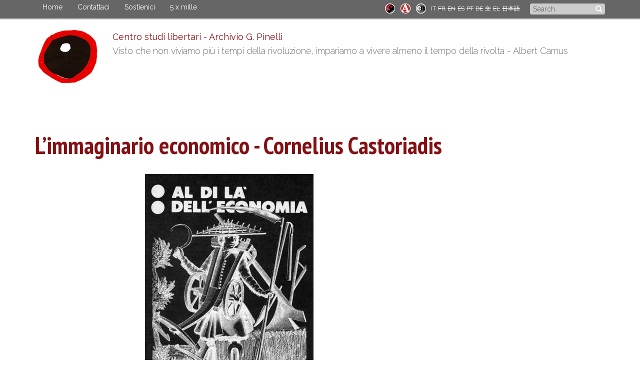

--- FILE ---
content_type: text/html; charset=utf-8
request_url: https://centrostudilibertari.it/en/node/1107
body_size: 6427
content:
<!DOCTYPE html>
<html lang="en" dir="ltr" prefix="content: http://purl.org/rss/1.0/modules/content/ dc: http://purl.org/dc/terms/ foaf: http://xmlns.com/foaf/0.1/ og: http://ogp.me/ns# rdfs: http://www.w3.org/2000/01/rdf-schema# sioc: http://rdfs.org/sioc/ns# sioct: http://rdfs.org/sioc/types# skos: http://www.w3.org/2004/02/skos/core# xsd: http://www.w3.org/2001/XMLSchema#">
<head>
  <link rel="profile" href="http://www.w3.org/1999/xhtml/vocab" />
  <meta name="viewport" content="width=device-width, initial-scale=1.0">
  <meta http-equiv="Content-Type" content="text/html; charset=utf-8" />
<meta name="Generator" content="Drupal 7 (http://drupal.org)" />
<link rel="canonical" href="/en/node/1107" />
<link rel="shortlink" href="/en/node/1107" />
<link rel="shortcut icon" href="https://centrostudilibertari.it/sites/default/files/favicon_0.ico" type="image/vnd.microsoft.icon" />
  <title>L’immaginario economico - Cornelius Castoriadis | Centro studi libertari - Archivio G. Pinelli</title>
  <style>
@import url("https://centrostudilibertari.it/modules/system/system.base.css?sy018a");
</style>
<style>
@import url("https://centrostudilibertari.it/modules/field/theme/field.css?sy018a");
@import url("https://centrostudilibertari.it/modules/node/node.css?sy018a");
@import url("https://centrostudilibertari.it/sites/all/modules/views/css/views.css?sy018a");
</style>
<style>
@import url("https://centrostudilibertari.it/sites/all/modules/ctools/css/ctools.css?sy018a");
@import url("https://centrostudilibertari.it/sites/all/modules/lightbox2/css/lightbox.css?sy018a");
@import url("https://centrostudilibertari.it/modules/locale/locale.css?sy018a");
</style>
<link type="text/css" rel="stylesheet" href="https://cdn.jsdelivr.net/npm/bootstrap@3.3.7/dist/css/bootstrap.css" media="all" />
<link type="text/css" rel="stylesheet" href="https://cdn.jsdelivr.net/npm/@unicorn-fail/drupal-bootstrap-styles@0.0.2/dist/3.3.1/7.x-3.x/drupal-bootstrap.css" media="all" />
<style>
@import url("https://centrostudilibertari.it/sites/all/themes/bootstrap_alekos/css/style.css?sy018a");
</style>
  <!-- HTML5 element support for IE6-8 -->
  <!--[if lt IE 9]>
    <script src="https://cdn.jsdelivr.net/html5shiv/3.7.3/html5shiv-printshiv.min.js"></script>
  <![endif]-->
  <script src="//code.jquery.com/jquery-1.10.2.min.js"></script>
<script>window.jQuery || document.write("<script src='/sites/all/modules/jquery_update/replace/jquery/1.10/jquery.min.js'>\x3C/script>")</script>
<script src="https://centrostudilibertari.it/misc/jquery-extend-3.4.0.js?v=1.10.2"></script>
<script src="https://centrostudilibertari.it/misc/jquery-html-prefilter-3.5.0-backport.js?v=1.10.2"></script>
<script src="https://centrostudilibertari.it/misc/jquery.once.js?v=1.2"></script>
<script src="https://centrostudilibertari.it/misc/drupal.js?sy018a"></script>
<script src="https://cdn.jsdelivr.net/npm/bootstrap@3.3.7/dist/js/bootstrap.js"></script>
<script src="https://centrostudilibertari.it/sites/all/modules/lightbox2/js/lightbox.js?sy018a"></script>
<script src="https://centrostudilibertari.it/sites/all/themes/bootstrap_alekos/js/custom.js?sy018a"></script>
<script src="https://centrostudilibertari.it/sites/all/themes/bootstrap_alekos/js/jquery.touchSwipe.min.js?sy018a"></script>
<script>jQuery.extend(Drupal.settings, {"basePath":"\/","pathPrefix":"en\/","setHasJsCookie":0,"ajaxPageState":{"theme":"bootstrap_alekos","theme_token":"_Ykp6VNHj_ECXpY0cfvwOws5CacMmZ3UGOKUGkOOsFE","js":{"sites\/all\/themes\/bootstrap\/js\/bootstrap.js":1,"\/\/code.jquery.com\/jquery-1.10.2.min.js":1,"0":1,"misc\/jquery-extend-3.4.0.js":1,"misc\/jquery-html-prefilter-3.5.0-backport.js":1,"misc\/jquery.once.js":1,"misc\/drupal.js":1,"https:\/\/cdn.jsdelivr.net\/npm\/bootstrap@3.3.7\/dist\/js\/bootstrap.js":1,"sites\/all\/modules\/lightbox2\/js\/lightbox.js":1,"sites\/all\/themes\/bootstrap_alekos\/js\/custom.js":1,"sites\/all\/themes\/bootstrap_alekos\/js\/jquery.touchSwipe.min.js":1},"css":{"modules\/system\/system.base.css":1,"modules\/field\/theme\/field.css":1,"modules\/node\/node.css":1,"sites\/all\/modules\/views\/css\/views.css":1,"sites\/all\/modules\/ctools\/css\/ctools.css":1,"sites\/all\/modules\/lightbox2\/css\/lightbox.css":1,"modules\/locale\/locale.css":1,"https:\/\/cdn.jsdelivr.net\/npm\/bootstrap@3.3.7\/dist\/css\/bootstrap.css":1,"https:\/\/cdn.jsdelivr.net\/npm\/@unicorn-fail\/drupal-bootstrap-styles@0.0.2\/dist\/3.3.1\/7.x-3.x\/drupal-bootstrap.css":1,"sites\/all\/themes\/bootstrap_alekos\/css\/style.css":1}},"lightbox2":{"rtl":"0","file_path":"\/(\\w\\w\/)public:\/","default_image":"\/sites\/all\/modules\/lightbox2\/images\/brokenimage.jpg","border_size":10,"font_color":"000","box_color":"fff","top_position":"","overlay_opacity":"0.8","overlay_color":"000","disable_close_click":true,"resize_sequence":0,"resize_speed":400,"fade_in_speed":400,"slide_down_speed":600,"use_alt_layout":false,"disable_resize":false,"disable_zoom":false,"force_show_nav":false,"show_caption":true,"loop_items":false,"node_link_text":"View Image Details","node_link_target":false,"image_count":"Image !current of !total","video_count":"Video !current of !total","page_count":"Page !current of !total","lite_press_x_close":"press \u003Ca href=\u0022#\u0022 onclick=\u0022hideLightbox(); return FALSE;\u0022\u003E\u003Ckbd\u003Ex\u003C\/kbd\u003E\u003C\/a\u003E to close","download_link_text":"","enable_login":false,"enable_contact":false,"keys_close":"c x 27","keys_previous":"p 37","keys_next":"n 39","keys_zoom":"z","keys_play_pause":"32","display_image_size":"original","image_node_sizes":"()","trigger_lightbox_classes":"","trigger_lightbox_group_classes":"","trigger_slideshow_classes":"","trigger_lightframe_classes":"","trigger_lightframe_group_classes":"","custom_class_handler":0,"custom_trigger_classes":"","disable_for_gallery_lists":true,"disable_for_acidfree_gallery_lists":true,"enable_acidfree_videos":true,"slideshow_interval":5000,"slideshow_automatic_start":true,"slideshow_automatic_exit":true,"show_play_pause":true,"pause_on_next_click":false,"pause_on_previous_click":true,"loop_slides":false,"iframe_width":600,"iframe_height":400,"iframe_border":1,"enable_video":false,"useragent":"Mozilla\/5.0 (Macintosh; Intel Mac OS X 10_15_7) AppleWebKit\/537.36 (KHTML, like Gecko) Chrome\/131.0.0.0 Safari\/537.36; ClaudeBot\/1.0; +claudebot@anthropic.com)"},"urlIsAjaxTrusted":{"\/en\/node\/1107":true},"bootstrap":{"anchorsFix":"0","anchorsSmoothScrolling":"0","formHasError":0,"popoverEnabled":0,"popoverOptions":{"animation":0,"html":0,"placement":"right","selector":"","trigger":"","triggerAutoclose":0,"title":"","content":"","delay":0,"container":"body"},"tooltipEnabled":0,"tooltipOptions":{"animation":0,"html":0,"placement":"auto left","selector":"","trigger":"","delay":0,"container":"body"}}});</script>
</head>
<body class="html not-front not-logged-in no-sidebars page-node page-node- page-node-1107 node-type-bollettini i18n-en">
  <div id="skip-link">
    <a href="#main-content" class="element-invisible element-focusable">Skip to main content</a>
  </div>
    <header role="banner" id="page-header">
	<div class="container">
		  <div class="region region-header">
    <section id="block-system-main-menu" class="block block-system block-menu clearfix">
	<div class="block-content">
	  	  	  
	  <ul class="menu nav"><li class="first leaf"><a href="/en" title="">Home</a></li>
<li class="leaf"><a href="/en/contact" title="">Contattaci</a></li>
<li class="leaf"><a href="/en/node/635" title="Come puoi sostenere il nostro lavoro">Sostienici</a></li>
<li class="last leaf"><a href="/en/node/1168" title="Destina al Centro Studi Libertari il tuo 5 per mille. Sostieni la memoria e la cultura libertaria">5 x mille</a></li>
</ul>	</div>
</section>
<section id="block-search-form" class="block block-search clearfix">
	<div class="block-content">
	  	  	  
	  <form class="form-search content-search" action="/en/node/1107" method="post" id="search-block-form" accept-charset="UTF-8"><div><div>
      <h2 class="element-invisible">Search form</h2>
    <div class="input-group"><input title="Enter the terms you wish to search for." placeholder="Search" class="form-control form-text" type="text" id="edit-search-block-form--2" name="search_block_form" value="" size="15" maxlength="128" /><span class="input-group-btn"><button type="submit" class="btn btn-primary"><span class="icon glyphicon glyphicon-search" aria-hidden="true"></span>
</button></span></div><div class="form-actions form-wrapper form-group" id="edit-actions"><button class="element-invisible btn btn-default form-submit" type="submit" id="edit-submit" name="op" value="Search">Search</button>
</div><input type="hidden" name="form_build_id" value="form-L8ewD-MJC0IbE0Z9oYx2xXZPLx5RKl8AhzzPKneRDsw" />
<input type="hidden" name="form_id" value="search_block_form" />
</div>
</div></form>	</div>
</section>
<section id="block-locale-language" class="block block-locale clearfix">
	<div class="block-content">
	  	  	  
	  <ul class="language-switcher-locale-url"><li class="it first"><a href="/it/castoriadis-economico-volonta-1990" class="language-link" xml:lang="it">IT</a></li>
<li class="fr"><span class="language-link locale-untranslated" xml:lang="fr">FR</span></li>
<li class="en"><span class="language-link locale-untranslated" xml:lang="en">EN</span></li>
<li class="es"><span class="language-link locale-untranslated" xml:lang="es">ES</span></li>
<li class="pt-pt"><span class="language-link locale-untranslated" xml:lang="pt-pt">PT</span></li>
<li class="de"><span class="language-link locale-untranslated" xml:lang="de">DE</span></li>
<li class="zh-hant"><span class="language-link locale-untranslated" xml:lang="zh-hant">文</span></li>
<li class="el"><span class="language-link locale-untranslated" xml:lang="el">EL</span></li>
<li class="ja last"><span class="language-link locale-untranslated" xml:lang="ja">日本語</span></li>
</ul>	</div>
</section>
<section id="block-block-23" class="block block-block block-social clearfix">
	<div class="block-content">
	  	  	  
	  <p><a href="http://unastoria.archiviopinelli.it" target="_blank" title="'Pinelli: una storia', progetto di public history"><img alt="Pinelli una storia" src="/sites/default/files/mini-pinelli.png"></a>&nbsp;<a href="https://centrostudilibertari.it/ven84-homepage" title="Archivio digitale Venezia 1984"><img alt="Venezia 1984" src="/sites/default/files/mini-ven84-2.png"></a>&nbsp;<a href="https://centrostudilibertari.it/crocenera-anarchica-collezione" title="Crocenera anarchica 1969"><img alt="Crocenera anarchica" src="/sites/default/files/mini-cna.png"></a></p>	</div>
</section>
  </div>
	</div>
</header>
<header id="navbar" role="banner" class="navbar container-fluid navbar-default">
  <div class="container">
    <div class="navbar-header">
            <a class="logo navbar-btn pull-left" href="/en" title="Home">
        <img src="https://centrostudilibertari.it/sites/default/files/vega.png" alt="Home" />
      </a>
      
            <a class="name navbar-brand" href="/en" title="Home">Centro studi libertari - Archivio G. Pinelli</a>
      				  <p class="lead">Visto che non viviamo più i tempi della rivoluzione, impariamo a vivere almeno il tempo della rivolta - Albert Camus</p>
		
      <!-- .btn-navbar is used as the toggle for collapsed navbar content -->
      <button type="button" class="navbar-toggle" data-toggle="collapse" data-target=".navbar-collapse">
        <span class="sr-only">Toggle navigation</span>
        <span class="icon-bar"></span>
        <span class="icon-bar"></span>
        <span class="icon-bar"></span>
      </button>
    </div>

          <div class="navbar-collapse collapse">
        <nav role="navigation">
                      <ul class="menu nav navbar-nav"><li class="first leaf"><a href="/en" title="">Home</a></li>
<li class="leaf"><a href="/en/contact" title="">Contattaci</a></li>
<li class="leaf"><a href="/en/node/635" title="Come puoi sostenere il nostro lavoro">Sostienici</a></li>
<li class="last leaf"><a href="/en/node/1168" title="Destina al Centro Studi Libertari il tuo 5 per mille. Sostieni la memoria e la cultura libertaria">5 x mille</a></li>
</ul>                                      </nav>
      </div>
      </div>
</header>


<div class="testata">
	<div class="container">
		  	</div>
</div>

<div class="main-container container">

  <div class="row">

    
    <section class="col-sm-12">
          <a id="main-content"></a>
                                                          <h1 class="page-header">L’immaginario economico - Cornelius Castoriadis</h1>
                    <div class="region region-content">
    <section id="block-system-main" class="block block-system clearfix">
	<div class="block-content">
	  	  	  
	  <article id="node-1107" class="node node-bollettini node-promoted clearfix" about="/en/node/1107" typeof="sioc:Item foaf:Document">
    <header>
            <span property="dc:title" content="L’immaginario economico - Cornelius Castoriadis" class="rdf-meta element-hidden"></span>      </header>
    <div class="field field-name-field-immagine field-type-image field-label-hidden"><div class="field-items"><div class="field-item even"><a href="https://centrostudilibertari.it/sites/default/files/stories/bollettini/cast_1990.jpg"><img typeof="foaf:Image" src="https://centrostudilibertari.it/sites/default/files/styles/large/public/stories/bollettini/cast_1990.jpg?itok=VfhZ0_lH" width="337" height="480" alt="" /></a></div></div></div><div class="field field-name-body field-type-text-with-summary field-label-hidden"><div class="field-items"><div class="field-item even" property="content:encoded"><p>&nbsp;</p><p><em>Nascita dell’economia come istituirsi di una significazione sociale centrale. Storicità e dimensione immaginaria di questo fenomeno. Mito dello sviluppo e finzione di un’economia razionale. Questi sono alcuni dei temi trattati da <a href="/it/cornelius-castoriadis-collezione">Castoriadis</a> in questa sua selezione di scritti tratti da </em>L’institution imaginaire de la société<em> (1975) e </em>Domaines de l’homme<em> (1986). Articolo tratto da </em>Al di là dell'economia<em>, «Volontà», n. 1-2/1990. Traduzione di Donatella Zazzi.</em></p><hr><p>&nbsp;</p></div></div></div><div class="field field-name-field-allegato field-type-file field-label-hidden"><div class="field-items"><div class="field-item even"><iframe id="pdf_reader" src="//docs.google.com/viewer?embedded=true&url=https%3A%2F%2Fcentrostudilibertari.it%2Fsites%2Fdefault%2Ffiles%2Fmateriali%2Fcastoriadis-1990-immaginario-economico.pdf" width="600" height="780" scrolling="no" style="border: none;"></iframe><a href="https://centrostudilibertari.it/sites/default/files/materiali/castoriadis-1990-immaginario-economico.pdf" class="pdf-reader-download-link">Click here to download the PDF file.</a></div></div></div>     <footer>
     <div class="field field-name-field-tags field-type-taxonomy-term-reference field-label-hidden"><div class="field-items"><div class="field-item even"><a href="/en/materiali" typeof="skos:Concept" property="rdfs:label skos:prefLabel" datatype="">Materiali</a></div></div></div>       </footer>
      </article>
	</div>
</section>
  </div>
    </section>

    
  </div>
</div>
<div class="postcontent">
	<div class="container">
	  <div class="row">
		  	  </div>
	</div>
</div>
<div class="postcontent2">
	<div class="container">
	  <div class="row">
	  	  </div>
	</div>
</div>
<footer class="prefooter">
	<div class="container">
		<div class="row">
			  <div class="region region-prefooter">
    <section id="block-block-17" class="block block-block col col-lg-4 col-md-4 col-sm-4  col-xs-12 clearfix">
	<div class="block-content">
	  	  		<h2 class="block-title">Sostienici</h2>
	  	  
	  <a href="/sostienici">Clicca qui</a> per sapere come sostenere il nostro lavoro, oppure effettua direttamente una donazione:<br/><br/><center>
<form action="https://www.paypal.com/cgi-bin/webscr" method="post" target="_top"><input name="cmd" type="hidden" value="_s-xclick"> <input name="hosted_button_id" type="hidden" value="RSBQGE9S4JFTU"> <input alt="PayPal è il metodo rapido e sicuro per pagare e farsi pagare online." border="0" name="submit" src="https://www.paypalobjects.com/it_IT/IT/i/btn/btn_donateCC_LG.gif" type="image"> <img alt="" border="0" height="1" src="https://www.paypalobjects.com/it_IT/i/scr/pixel.gif" width="1"></form><p>&nbsp;</p></center>	</div>
</section>
<section id="block-block-21" class="block block-block col col-lg-4 col-md-4 col-sm-4  col-xs-12 clearfix">
	<div class="block-content">
	  	  		<h2 class="block-title">Chi siamo in breve</h2>
	  	  
	  <p>Il <a href="/il-centro-studi">Centro Studi Libertari</a> nasce nel 1976 con la duplice finalità della costruzione di un archivio per la conservazione della memoria dell'anarchismo e del ripensare l'anarchismo alla luce del contesto sociale in cui opera al fine di renderlo un punto di riferimento alternativo alla cultura dominante.</p><p style="margin-bottom: 10px;">Il CSL aderisce alla rete nazionale <a href="/rebal">RebAl</a>, e al coordinamento internazionale <a href="/ficedl">FICEDL</a>.</p><p>&nbsp;</p>	</div>
</section>
<section id="block-block-20" class="block block-block col col-lg-4 col-md-4 col-sm-4  col-xs-12 clearfix">
	<div class="block-content">
	  	  		<h2 class="block-title">Newsletter</h2>
	  	  
	  <link href="//cdn-images.mailchimp.com/embedcode/classic-10_7.css" rel="stylesheet" type="text/css">
<div id="mc_embed_shell">
<div id="mc_embed_signup">
    <form action="https://eleuthera.us7.list-manage.com/subscribe/post?u=bd32e1c1b40606c9c7b05521d&amp;id=44f13e6d2f&amp;f_id=00db41e0f0" method="post" id="mc-embedded-subscribe-form" name="mc-embedded-subscribe-form" class="validate" target="_self" novalidate="">
        <div id="mc_embed_signup_scroll">
                        <div class="mc-field-group"><label for="mce-EMAIL"></label><input type="email" name="EMAIL" class="required email" id="mce-EMAIL" required="" value="" placeholder="Email"></div><div class="mc-field-group"><label for="mce-FNAME"></label><input type="text" name="FNAME" class=" text" id="mce-FNAME" value="" placeholder="Nome"></div><div class="mc-field-group"><label for="mce-LNAME"></label><input type="text" name="LNAME" class=" text" id="mce-LNAME" value="" placeholder="Cognome"></div><p><a href="https://us7.campaign-archive.com/home/?u=bd32e1c1b40606c9c7b05521d&amp;id=44f13e6d2f">Vedi archivio newsletter</a></p>
<div hidden=""><input type="hidden" name="tags" value="3553166"></div>
        <div id="mce-responses" class="clear">
            <div class="response" id="mce-error-response" style="display: none;"></div>
            <div class="response" id="mce-success-response" style="display: none;"></div>
        </div><div style="position: absolute; left: -5000px;" aria-hidden="true"><input type="text" name="b_bd32e1c1b40606c9c7b05521d_44f13e6d2f" tabindex="-1" value=""></div><div class="clear"><input type="submit" name="subscribe" id="mc-embedded-subscribe" class="button" value="Iscriviti"></div>
    </div>
</form>
</div>
</div>	</div>
</section>
  </div>
		</div>
	</div>
</footer>
<footer class="footer">
	<div class="container">
	    <div class="region region-footer">
    <section id="block-block-16" class="block block-block block-social clearfix">
	<div class="block-content">
	  	  	  
	  <p><a href="https://www.facebook.com/csl.pinelli/" target="_blank" title="Facebook Centro Studi Libertari"><img alt="facebook" src="/sites/default/files/csl-facebook.png"></a>
 <a href="https://www.youtube.com/@csl.pinelli" target="_blank" title="Youtube Centro Studi Libertari"><img alt="youtube" src="/sites/default/files/csl-youtube.png"></a> <a href="https://www.instagram.com/csl.pinelli/" target="_blank" title="Instagram Centro Studi Libertari"><img alt="instagram" src="/sites/default/files/csl-instagram2.png"></a></p>	</div>
</section>
<section id="block-block-2" class="block block-block clearfix">
	<div class="block-content">
	  	  	  
	  <div style="text-align: center;">Centro Studi Libertari G. Pinelli APS | via Jean Jaurès 9, 20125 Milano | c.f. 97030450155 | p.iva 10247350969 | centrostudilibertari@pec.it</div><div style="text-align: center;"><a href="/it/privacy">privacy</a> | <a href="/it/cookie">cookie</a></div>	</div>
</section>
  </div>
	</div>
</footer>
  <script src="https://centrostudilibertari.it/sites/all/themes/bootstrap/js/bootstrap.js?sy018a"></script>
</body>
</html>


--- FILE ---
content_type: text/html; charset=utf-8
request_url: https://docs.google.com/viewer?embedded=true&url=https%3A%2F%2Fcentrostudilibertari.it%2Fsites%2Fdefault%2Ffiles%2Fmateriali%2Fcastoriadis-1990-immaginario-economico.pdf
body_size: 2371
content:
<!DOCTYPE html><html lang="en" dir="ltr"><head><title>castoriadis-1990-immaginario-economico.pdf</title><link rel="stylesheet" type="text/css" href="//www.gstatic.com/_/apps-viewer/_/ss/k=apps-viewer.standalone.r6hcRN3X4sE.L.W.O/am=AAQD/d=0/rs=AC2dHML5W98G3qJb-cEIx6ELK1STNJDMYQ" nonce="KqfqIfarvPgeIjFQ21shzQ"/></head><body><div class="ndfHFb-c4YZDc ndfHFb-c4YZDc-AHmuwe-Hr88gd-OWB6Me dif24c vhoiae LgGVmb bvmRsc ndfHFb-c4YZDc-TSZdd ndfHFb-c4YZDc-TJEFFc ndfHFb-c4YZDc-vyDMJf-aZ2wEe ndfHFb-c4YZDc-i5oIFb ndfHFb-c4YZDc-uoC0bf ndfHFb-c4YZDc-e1YmVc" aria-label="Showing viewer."><div class="ndfHFb-c4YZDc-zTETae"></div><div class="ndfHFb-c4YZDc-JNEHMb"></div><div class="ndfHFb-c4YZDc-K9a4Re"><div class="ndfHFb-c4YZDc-E7ORLb-LgbsSe ndfHFb-c4YZDc-LgbsSe-OWB6Me" aria-label="Previous"><div class="ndfHFb-c4YZDc-DH6Rkf-AHe6Kc"><div class="ndfHFb-c4YZDc-Bz112c ndfHFb-c4YZDc-DH6Rkf-Bz112c"></div></div></div><div class="ndfHFb-c4YZDc-tJiF1e-LgbsSe ndfHFb-c4YZDc-LgbsSe-OWB6Me" aria-label="Next"><div class="ndfHFb-c4YZDc-DH6Rkf-AHe6Kc"><div class="ndfHFb-c4YZDc-Bz112c ndfHFb-c4YZDc-DH6Rkf-Bz112c"></div></div></div><div class="ndfHFb-c4YZDc-q77wGc"></div><div class="ndfHFb-c4YZDc-K9a4Re-nKQ6qf ndfHFb-c4YZDc-TvD9Pc-qnnXGd" role="main"><div class="ndfHFb-c4YZDc-EglORb-ge6pde ndfHFb-c4YZDc-K9a4Re-ge6pde-Ne3sFf" role="status" tabindex="-1" aria-label="Loading"><div class="ndfHFb-c4YZDc-EglORb-ge6pde-RJLb9c ndfHFb-c4YZDc-AHmuwe-wcotoc-zTETae"><div class="ndfHFb-aZ2wEe" dir="ltr"><div class="ndfHFb-vyDMJf-aZ2wEe auswjd"><div class="aZ2wEe-pbTTYe aZ2wEe-v3pZbf"><div class="aZ2wEe-LkdAo-e9ayKc aZ2wEe-LK5yu"><div class="aZ2wEe-LkdAo aZ2wEe-hj4D6d"></div></div><div class="aZ2wEe-pehrl-TpMipd"><div class="aZ2wEe-LkdAo aZ2wEe-hj4D6d"></div></div><div class="aZ2wEe-LkdAo-e9ayKc aZ2wEe-qwU8Me"><div class="aZ2wEe-LkdAo aZ2wEe-hj4D6d"></div></div></div><div class="aZ2wEe-pbTTYe aZ2wEe-oq6NAc"><div class="aZ2wEe-LkdAo-e9ayKc aZ2wEe-LK5yu"><div class="aZ2wEe-LkdAo aZ2wEe-hj4D6d"></div></div><div class="aZ2wEe-pehrl-TpMipd"><div class="aZ2wEe-LkdAo aZ2wEe-hj4D6d"></div></div><div class="aZ2wEe-LkdAo-e9ayKc aZ2wEe-qwU8Me"><div class="aZ2wEe-LkdAo aZ2wEe-hj4D6d"></div></div></div><div class="aZ2wEe-pbTTYe aZ2wEe-gS7Ybc"><div class="aZ2wEe-LkdAo-e9ayKc aZ2wEe-LK5yu"><div class="aZ2wEe-LkdAo aZ2wEe-hj4D6d"></div></div><div class="aZ2wEe-pehrl-TpMipd"><div class="aZ2wEe-LkdAo aZ2wEe-hj4D6d"></div></div><div class="aZ2wEe-LkdAo-e9ayKc aZ2wEe-qwU8Me"><div class="aZ2wEe-LkdAo aZ2wEe-hj4D6d"></div></div></div><div class="aZ2wEe-pbTTYe aZ2wEe-nllRtd"><div class="aZ2wEe-LkdAo-e9ayKc aZ2wEe-LK5yu"><div class="aZ2wEe-LkdAo aZ2wEe-hj4D6d"></div></div><div class="aZ2wEe-pehrl-TpMipd"><div class="aZ2wEe-LkdAo aZ2wEe-hj4D6d"></div></div><div class="aZ2wEe-LkdAo-e9ayKc aZ2wEe-qwU8Me"><div class="aZ2wEe-LkdAo aZ2wEe-hj4D6d"></div></div></div></div></div></div><span class="ndfHFb-c4YZDc-EglORb-ge6pde-fmcmS ndfHFb-c4YZDc-AHmuwe-wcotoc-zTETae" aria-hidden="true">Loading&hellip;</span></div><div class="ndfHFb-c4YZDc-ujibv-nUpftc"><img class="ndfHFb-c4YZDc-ujibv-JUCs7e" src="/viewerng/thumb?ds=[base64]%3D%3D&amp;ck=lantern&amp;dsmi=unknown&amp;authuser&amp;w=800&amp;webp=true&amp;p=proj"/></div></div></div></div><script nonce="Y6dw_ZEDvd0Fo5QvL-UPjA">/*

 Copyright The Closure Library Authors.
 SPDX-License-Identifier: Apache-2.0
*/
function c(a,e,f){a._preloadFailed||a.complete&&a.naturalWidth===void 0?f():a.complete&&a.naturalWidth?e():(a.addEventListener("load",function(){e()},!1),a.addEventListener("error",function(){f()},!1))}
for(var d=function(a,e,f){function k(){b.style.display="none"}var g=document.body.getElementsByClassName(a)[0],b;g&&(b=g.getElementsByClassName(f)[0])&&(b._preloadStartTime=Date.now(),b.onerror=function(){this._preloadFailed=!0},c(b,function(){b.naturalWidth<800?k():(b._preloadEndTime||(b._preloadEndTime=Date.now()),e&&(g.getElementsByClassName(e)[0].style.display="none"))},k))},h=["_initStaticViewer"],l=this||self,m;h.length&&(m=h.shift());)h.length||d===void 0?l=l[m]&&l[m]!==Object.prototype[m]?
l[m]:l[m]={}:l[m]=d;
</script><script nonce="Y6dw_ZEDvd0Fo5QvL-UPjA">_initStaticViewer('ndfHFb-c4YZDc-K9a4Re-nKQ6qf','ndfHFb-c4YZDc-EglORb-ge6pde','ndfHFb-c4YZDc-ujibv-JUCs7e')</script><script type="text/javascript" charset="UTF-8" src="//www.gstatic.com/_/apps-viewer/_/js/k=apps-viewer.standalone.en_US.GVZNqrYTnso.O/am=AAQD/d=1/rs=AC2dHML4-iM7MKQkUsh06fJ6Ew6uOrfiEA/m=main" nonce="Y6dw_ZEDvd0Fo5QvL-UPjA"></script><script type="text/javascript" src="https://apis.google.com/js/client.js" nonce="Y6dw_ZEDvd0Fo5QvL-UPjA"></script><script type="text/javascript" nonce="Y6dw_ZEDvd0Fo5QvL-UPjA">_init([["0",null,null,null,null,2,null,null,null,null,0,[1],null,null,null,"https://drive.google.com",null,null,null,null,null,null,null,null,null,null,null,null,null,null,null,null,[[],12,1,1],null,null,null,null,[null,null,null,null,"https://accounts.google.com/ServiceLogin?passive\u003d1209600\u0026continue\u003dhttps://docs.google.com/viewer?embedded%3Dtrue%26url%3Dhttps://centrostudilibertari.it/sites/default/files/materiali/castoriadis-1990-immaginario-economico.pdf\u0026hl\u003den-US\u0026followup\u003dhttps://docs.google.com/viewer?embedded%3Dtrue%26url%3Dhttps://centrostudilibertari.it/sites/default/files/materiali/castoriadis-1990-immaginario-economico.pdf",null,null,null,0],null,null,null,null,null,null,null,null,null,null,null,null,null,null,null,0,null,null,null,null,null,null,null,null,null,null,null,null,null,null,null,null,null,null,null,null,null,null,null,null,null,null,null,null,null,null,null,null,null,null,null,null,null,null,null,null,null,null,null,null,null,null,null,null,null,null,null,null,null,null,null,null,null,null,null,null,null,null,null,null,null,null,null,null,null,null,null,null,null,null,null,null,null,null,null,null,null,null,null,null,null,null,null,null,1],[null,"castoriadis-1990-immaginario-economico.pdf","/viewerng/thumb?ds\[base64]%3D%3D\u0026ck\u003dlantern\u0026dsmi\u003dunknown\u0026authuser\u0026w\u003d800\u0026webp\u003dtrue\u0026p\u003dproj",null,null,null,null,null,null,"/viewerng/upload?ds\[base64]%3D%3D\u0026ck\u003dlantern\u0026dsmi\u003dunknown\u0026authuser\u0026p\u003dproj",null,"application/pdf",null,null,1,null,"/viewerng/viewer?url\u003dhttps://centrostudilibertari.it/sites/default/files/materiali/castoriadis-1990-immaginario-economico.pdf",null,"https://centrostudilibertari.it/sites/default/files/materiali/castoriadis-1990-immaginario-economico.pdf",null,null,0,null,null,null,null,null,"/viewerng/standalone/refresh?embedded\u003dtrue\u0026url\u003dhttps://centrostudilibertari.it/sites/default/files/materiali/castoriadis-1990-immaginario-economico.pdf",[null,null,"meta?id\u003dACFrOgB__dpHTZdEw8lzr86Lgkjy6U49TlIP3RdfQeXkup8-KOsThaSQYhefp9TZPxts7yH_iXXStY7UWeJWRzHu-LApWuPY3Sph6kRD23QW8B7lkN4vld_UPEPrw7sQr2OdVw7MbXTBHEcPEKAF","img?id\u003dACFrOgB__dpHTZdEw8lzr86Lgkjy6U49TlIP3RdfQeXkup8-KOsThaSQYhefp9TZPxts7yH_iXXStY7UWeJWRzHu-LApWuPY3Sph6kRD23QW8B7lkN4vld_UPEPrw7sQr2OdVw7MbXTBHEcPEKAF","press?id\u003dACFrOgB__dpHTZdEw8lzr86Lgkjy6U49TlIP3RdfQeXkup8-KOsThaSQYhefp9TZPxts7yH_iXXStY7UWeJWRzHu-LApWuPY3Sph6kRD23QW8B7lkN4vld_UPEPrw7sQr2OdVw7MbXTBHEcPEKAF","status?id\u003dACFrOgB__dpHTZdEw8lzr86Lgkjy6U49TlIP3RdfQeXkup8-KOsThaSQYhefp9TZPxts7yH_iXXStY7UWeJWRzHu-LApWuPY3Sph6kRD23QW8B7lkN4vld_UPEPrw7sQr2OdVw7MbXTBHEcPEKAF","https://doc-0o-bk-apps-viewer.googleusercontent.com/viewer/secure/pdf/3nb9bdfcv3e2h2k1cmql0ee9cvc5lole/l4bm23t0d37pchd8q4gjfhfl2lp9gn6e/1769819550000/lantern/*/ACFrOgB__dpHTZdEw8lzr86Lgkjy6U49TlIP3RdfQeXkup8-KOsThaSQYhefp9TZPxts7yH_iXXStY7UWeJWRzHu-LApWuPY3Sph6kRD23QW8B7lkN4vld_UPEPrw7sQr2OdVw7MbXTBHEcPEKAF",null,"presspage?id\u003dACFrOgB__dpHTZdEw8lzr86Lgkjy6U49TlIP3RdfQeXkup8-KOsThaSQYhefp9TZPxts7yH_iXXStY7UWeJWRzHu-LApWuPY3Sph6kRD23QW8B7lkN4vld_UPEPrw7sQr2OdVw7MbXTBHEcPEKAF"],null,null,null,"pdf"],"","",2]);</script></body></html>

--- FILE ---
content_type: text/javascript
request_url: https://centrostudilibertari.it/sites/all/themes/bootstrap_alekos/js/custom.js?sy018a
body_size: 615
content:

jQuery(function () {

 jQuery('a.approfondimento').click(function () {
		//href=this.href;
		//AccordionSectionNumber=parseInt(href.substr(href.indexOf('#collapse')+9))+1;
		var AccordionSectionNumber = this.hash.substring(1);
		if (jQuery.isNumeric(AccordionSectionNumber)) {
			AccordionBodyID = jQuery(".panel-group .panel:nth-of-type(" + AccordionSectionNumber + ") .panel-heading a").attr('href');
			if (! (typeof AccordionBodyID === "undefined")) {
				jQuery(AccordionBodyID).collapse('show');
				var offset = jQuery(AccordionBodyID).offset();
				jQuery('body,html').animate({ scrollTop: offset.top - 100 });
			}
		}
	
  });

	// Attach swiping event 
	 jQuery(".galleryformatter-responsive .gallery-slide").swipe( {
		swipeLeft:function(event, distance, duration, fingerCount, fingerData, currentDirection) {
		  jQuery('.galleryformatter-responsive a.next-slide') .trigger('click');
		},
		swipeRight:function(event, distance, duration, fingerCount, fingerData, currentDirection) {
		  jQuery('.galleryformatter-responsive a.prev-slide') .trigger('click');  
		},
        preventDefaultEvents:0
	  });
	 jQuery(".galleryformatter-responsive .gallery-thumbs .wrapper").swipe( {
		swipeLeft:function(event, distance, duration, fingerCount, fingerData, currentDirection) {
		  jQuery('.galleryformatter-responsive .gallery-thumbs a.forward') .trigger('click');
		},
		swipeRight:function(event, distance, duration, fingerCount, fingerData, currentDirection) {
		  jQuery('.galleryformatter-responsive .gallery-thumbs a.back') .trigger('click');  
		},
        preventDefaultEvents:0
	  });
	 jQuery(".jcarousel-container-horizontal").swipe( {
		 swipeLeft:function(event, distance, duration, fingerCount, fingerData, currentDirection) {
		  jQuery('.jcarousel-container-horizontal a.jcarousel-next') .trigger('click'); 
		},
		 swipeRight:function(event, distance, duration, fingerCount, fingerData, currentDirection) {
		  jQuery('.jcarousel-container-horizontal a.jcarousel-prev') .trigger('click');
		},
        preventDefaultEvents:0
	  });
  
}); 


